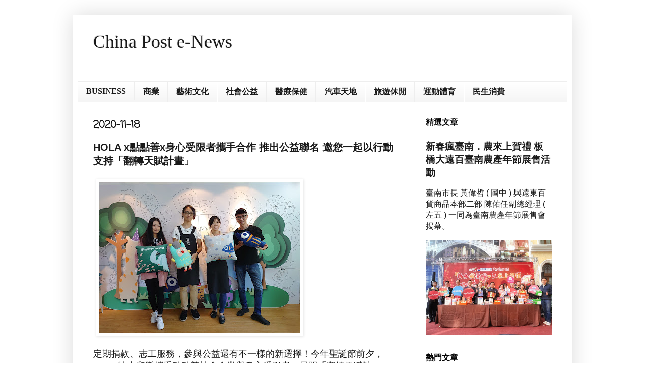

--- FILE ---
content_type: text/html; charset=UTF-8
request_url: http://www.chinapost101.com/2020/11/hola-xx.html
body_size: 14303
content:
<!DOCTYPE html>
<html class='v2' dir='ltr' lang='zh-TW'>
<head>
<link href='https://www.blogger.com/static/v1/widgets/335934321-css_bundle_v2.css' rel='stylesheet' type='text/css'/>
<meta content='width=1100' name='viewport'/>
<meta content='text/html; charset=UTF-8' http-equiv='Content-Type'/>
<meta content='blogger' name='generator'/>
<link href='http://www.chinapost101.com/favicon.ico' rel='icon' type='image/x-icon'/>
<link href='http://www.chinapost101.com/2020/11/hola-xx.html' rel='canonical'/>
<link rel="alternate" type="application/atom+xml" title="China Post e-News - Atom" href="http://www.chinapost101.com/feeds/posts/default" />
<link rel="alternate" type="application/rss+xml" title="China Post e-News - RSS" href="http://www.chinapost101.com/feeds/posts/default?alt=rss" />
<link rel="service.post" type="application/atom+xml" title="China Post e-News - Atom" href="https://www.blogger.com/feeds/523295561097822141/posts/default" />

<link rel="alternate" type="application/atom+xml" title="China Post e-News - Atom" href="http://www.chinapost101.com/feeds/5095408672363724902/comments/default" />
<!--Can't find substitution for tag [blog.ieCssRetrofitLinks]-->
<link href='https://blogger.googleusercontent.com/img/b/R29vZ2xl/AVvXsEia3lph-FLlYqpfbeXYvMPSjzm5QWpOQKcedg02CVkOlVZdKZuM1RlGTG_dIMeO0_QV9umDrJC65ge2aLAZ_btm41gp9mCo1pv6kNBiq3vZEInOOTDyrc2_sIW35yEBGAXj6bACpAraM_xP/w400-h300/DSC_8462.JPG' rel='image_src'/>
<meta content='http://www.chinapost101.com/2020/11/hola-xx.html' property='og:url'/>
<meta content='HOLA x點點善x身心受限者攜手合作 推出公益聯名  邀您一起以行動支持「翻轉天賦計畫」' property='og:title'/>
<meta content=' ' property='og:description'/>
<meta content='https://blogger.googleusercontent.com/img/b/R29vZ2xl/AVvXsEia3lph-FLlYqpfbeXYvMPSjzm5QWpOQKcedg02CVkOlVZdKZuM1RlGTG_dIMeO0_QV9umDrJC65ge2aLAZ_btm41gp9mCo1pv6kNBiq3vZEInOOTDyrc2_sIW35yEBGAXj6bACpAraM_xP/w1200-h630-p-k-no-nu/DSC_8462.JPG' property='og:image'/>
<title>China Post e-News: HOLA x點點善x身心受限者攜手合作 推出公益聯名  邀您一起以行動支持&#12300;翻轉天賦計畫&#12301;</title>
<style type='text/css'>@font-face{font-family:'Coming Soon';font-style:normal;font-weight:400;font-display:swap;src:url(//fonts.gstatic.com/s/comingsoon/v20/qWcuB6mzpYL7AJ2VfdQR1t-VWDnRsDkg.woff2)format('woff2');unicode-range:U+0000-00FF,U+0131,U+0152-0153,U+02BB-02BC,U+02C6,U+02DA,U+02DC,U+0304,U+0308,U+0329,U+2000-206F,U+20AC,U+2122,U+2191,U+2193,U+2212,U+2215,U+FEFF,U+FFFD;}</style>
<style id='page-skin-1' type='text/css'><!--
/*
-----------------------------------------------
Blogger Template Style
Name:     Simple
Designer: Blogger
URL:      www.blogger.com
----------------------------------------------- */
/* Content
----------------------------------------------- */
body {
font: normal normal 16px Arial, Tahoma, Helvetica, FreeSans, sans-serif;
color: #191919;
background: #ffffff none repeat scroll top left;
padding: 0 40px 40px 40px;
}
html body .region-inner {
min-width: 0;
max-width: 100%;
width: auto;
}
h2 {
font-size: 22px;
}
a:link {
text-decoration:none;
color: #191919;
}
a:visited {
text-decoration:none;
color: #191919;
}
a:hover {
text-decoration:underline;
color: #191919;
}
.body-fauxcolumn-outer .fauxcolumn-inner {
background: transparent url(https://resources.blogblog.com/blogblog/data/1kt/simple/body_gradient_tile_light.png) repeat scroll top left;
_background-image: none;
}
.body-fauxcolumn-outer .cap-top {
position: absolute;
z-index: 1;
height: 400px;
width: 100%;
}
.body-fauxcolumn-outer .cap-top .cap-left {
width: 100%;
background: transparent url(https://resources.blogblog.com/blogblog/data/1kt/simple/gradients_light.png) repeat-x scroll top left;
_background-image: none;
}
.content-outer {
-moz-box-shadow: 0 0 40px rgba(0, 0, 0, .15);
-webkit-box-shadow: 0 0 5px rgba(0, 0, 0, .15);
-goog-ms-box-shadow: 0 0 10px #333333;
box-shadow: 0 0 40px rgba(0, 0, 0, .15);
margin-bottom: 1px;
}
.content-inner {
padding: 10px 10px;
}
.content-inner {
background-color: #ffffff;
}
/* Header
----------------------------------------------- */
.header-outer {
background: #ffffff none repeat-x scroll 0 -400px;
_background-image: none;
}
.Header h1 {
font: normal normal 36px 'Times New Roman', Times, FreeSerif, serif;
color: #191919;
text-shadow: -1px -1px 1px rgba(0, 0, 0, .2);
}
.Header h1 a {
color: #191919;
}
.Header .description {
font-size: 140%;
color: #191919;
}
.header-inner .Header .titlewrapper {
padding: 22px 30px;
}
.header-inner .Header .descriptionwrapper {
padding: 0 30px;
}
/* Tabs
----------------------------------------------- */
.tabs-inner .section:first-child {
border-top: 1px solid #eeeeee;
}
.tabs-inner .section:first-child ul {
margin-top: -1px;
border-top: 1px solid #eeeeee;
border-left: 0 solid #eeeeee;
border-right: 0 solid #eeeeee;
}
.tabs-inner .widget ul {
background: #f5f5f5 url(https://resources.blogblog.com/blogblog/data/1kt/simple/gradients_light.png) repeat-x scroll 0 -800px;
_background-image: none;
border-bottom: 1px solid #eeeeee;
margin-top: 0;
margin-left: -30px;
margin-right: -30px;
}
.tabs-inner .widget li a {
display: inline-block;
padding: .6em 1em;
font: normal bold 16px Georgia, Utopia, 'Palatino Linotype', Palatino, serif;
color: #191919;
border-left: 1px solid #ffffff;
border-right: 1px solid #eeeeee;
}
.tabs-inner .widget li:first-child a {
border-left: none;
}
.tabs-inner .widget li.selected a, .tabs-inner .widget li a:hover {
color: #f5f5f5;
background-color: #191919;
text-decoration: none;
}
/* Columns
----------------------------------------------- */
.main-outer {
border-top: 0 solid #eeeeee;
}
.fauxcolumn-left-outer .fauxcolumn-inner {
border-right: 1px solid #eeeeee;
}
.fauxcolumn-right-outer .fauxcolumn-inner {
border-left: 1px solid #eeeeee;
}
/* Headings
----------------------------------------------- */
div.widget > h2,
div.widget h2.title {
margin: 0 0 1em 0;
font: normal bold 16px Arial, Tahoma, Helvetica, FreeSans, sans-serif;
color: #040404;
}
/* Widgets
----------------------------------------------- */
.widget .zippy {
color: #040404;
text-shadow: 2px 2px 1px rgba(0, 0, 0, .1);
}
.widget .popular-posts ul {
list-style: none;
}
/* Posts
----------------------------------------------- */
h2.date-header {
font: normal bold 20px Coming Soon;
}
.date-header span {
background-color: #ffffff;
color: #111111;
padding: inherit;
letter-spacing: inherit;
margin: inherit;
}
.main-inner {
padding-top: 30px;
padding-bottom: 30px;
}
.main-inner .column-center-inner {
padding: 0 15px;
}
.main-inner .column-center-inner .section {
margin: 0 15px;
}
.post {
margin: 0 0 25px 0;
}
h3.post-title, .comments h4 {
font: normal bold 20px Arial, Tahoma, Helvetica, FreeSans, sans-serif;
margin: .75em 0 0;
}
.post-body {
font-size: 110%;
line-height: 1.4;
position: relative;
}
.post-body img, .post-body .tr-caption-container, .Profile img, .Image img,
.BlogList .item-thumbnail img {
padding: 2px;
background: #ffffff;
border: 1px solid #eeeeee;
-moz-box-shadow: 1px 1px 5px rgba(0, 0, 0, .1);
-webkit-box-shadow: 1px 1px 5px rgba(0, 0, 0, .1);
box-shadow: 1px 1px 5px rgba(0, 0, 0, .1);
}
.post-body img, .post-body .tr-caption-container {
padding: 5px;
}
.post-body .tr-caption-container {
color: #191919;
}
.post-body .tr-caption-container img {
padding: 0;
background: transparent;
border: none;
-moz-box-shadow: 0 0 0 rgba(0, 0, 0, .1);
-webkit-box-shadow: 0 0 0 rgba(0, 0, 0, .1);
box-shadow: 0 0 0 rgba(0, 0, 0, .1);
}
.post-header {
margin: 0 0 1.5em;
line-height: 1.6;
font-size: 90%;
}
.post-footer {
margin: 20px -2px 0;
padding: 5px 10px;
color: #ffffff;
background-color: #ffffff;
border-bottom: 1px solid #ffffff;
line-height: 1.6;
font-size: 90%;
}
#comments .comment-author {
padding-top: 1.5em;
border-top: 1px solid #eeeeee;
background-position: 0 1.5em;
}
#comments .comment-author:first-child {
padding-top: 0;
border-top: none;
}
.avatar-image-container {
margin: .2em 0 0;
}
#comments .avatar-image-container img {
border: 1px solid #eeeeee;
}
/* Comments
----------------------------------------------- */
.comments .comments-content .icon.blog-author {
background-repeat: no-repeat;
background-image: url([data-uri]);
}
.comments .comments-content .loadmore a {
border-top: 1px solid #040404;
border-bottom: 1px solid #040404;
}
.comments .comment-thread.inline-thread {
background-color: #ffffff;
}
.comments .continue {
border-top: 2px solid #040404;
}
/* Accents
---------------------------------------------- */
.section-columns td.columns-cell {
border-left: 1px solid #eeeeee;
}
.blog-pager {
background: transparent none no-repeat scroll top center;
}
.blog-pager-older-link, .home-link,
.blog-pager-newer-link {
background-color: #ffffff;
padding: 5px;
}
.footer-outer {
border-top: 0 dashed #bbbbbb;
}
/* Mobile
----------------------------------------------- */
body.mobile  {
background-size: auto;
}
.mobile .body-fauxcolumn-outer {
background: transparent none repeat scroll top left;
}
.mobile .body-fauxcolumn-outer .cap-top {
background-size: 100% auto;
}
.mobile .content-outer {
-webkit-box-shadow: 0 0 3px rgba(0, 0, 0, .15);
box-shadow: 0 0 3px rgba(0, 0, 0, .15);
}
.mobile .tabs-inner .widget ul {
margin-left: 0;
margin-right: 0;
}
.mobile .post {
margin: 0;
}
.mobile .main-inner .column-center-inner .section {
margin: 0;
}
.mobile .date-header span {
padding: 0.1em 10px;
margin: 0 -10px;
}
.mobile h3.post-title {
margin: 0;
}
.mobile .blog-pager {
background: transparent none no-repeat scroll top center;
}
.mobile .footer-outer {
border-top: none;
}
.mobile .main-inner, .mobile .footer-inner {
background-color: #ffffff;
}
.mobile-index-contents {
color: #191919;
}
.mobile-link-button {
background-color: #191919;
}
.mobile-link-button a:link, .mobile-link-button a:visited {
color: #ffffff;
}
.mobile .tabs-inner .section:first-child {
border-top: none;
}
.mobile .tabs-inner .PageList .widget-content {
background-color: #191919;
color: #f5f5f5;
border-top: 1px solid #eeeeee;
border-bottom: 1px solid #eeeeee;
}
.mobile .tabs-inner .PageList .widget-content .pagelist-arrow {
border-left: 1px solid #eeeeee;
}

--></style>
<style id='template-skin-1' type='text/css'><!--
body {
min-width: 990px;
}
.content-outer, .content-fauxcolumn-outer, .region-inner {
min-width: 990px;
max-width: 990px;
_width: 990px;
}
.main-inner .columns {
padding-left: 0;
padding-right: 310px;
}
.main-inner .fauxcolumn-center-outer {
left: 0;
right: 310px;
/* IE6 does not respect left and right together */
_width: expression(this.parentNode.offsetWidth -
parseInt("0") -
parseInt("310px") + 'px');
}
.main-inner .fauxcolumn-left-outer {
width: 0;
}
.main-inner .fauxcolumn-right-outer {
width: 310px;
}
.main-inner .column-left-outer {
width: 0;
right: 100%;
margin-left: -0;
}
.main-inner .column-right-outer {
width: 310px;
margin-right: -310px;
}
#layout {
min-width: 0;
}
#layout .content-outer {
min-width: 0;
width: 800px;
}
#layout .region-inner {
min-width: 0;
width: auto;
}
body#layout div.add_widget {
padding: 8px;
}
body#layout div.add_widget a {
margin-left: 32px;
}
--></style>
<link href='https://www.blogger.com/dyn-css/authorization.css?targetBlogID=523295561097822141&amp;zx=3d2fcd97-8e1b-4da5-8be4-e4e028ab9866' media='none' onload='if(media!=&#39;all&#39;)media=&#39;all&#39;' rel='stylesheet'/><noscript><link href='https://www.blogger.com/dyn-css/authorization.css?targetBlogID=523295561097822141&amp;zx=3d2fcd97-8e1b-4da5-8be4-e4e028ab9866' rel='stylesheet'/></noscript>
<meta name='google-adsense-platform-account' content='ca-host-pub-1556223355139109'/>
<meta name='google-adsense-platform-domain' content='blogspot.com'/>

<script async src="https://pagead2.googlesyndication.com/pagead/js/adsbygoogle.js?client=ca-pub-6899875590666304&host=ca-host-pub-1556223355139109" crossorigin="anonymous"></script>

<!-- data-ad-client=ca-pub-6899875590666304 -->

</head>
<body class='loading variant-pale'>
<div class='navbar no-items section' id='navbar' name='導覽列'>
</div>
<div class='body-fauxcolumns'>
<div class='fauxcolumn-outer body-fauxcolumn-outer'>
<div class='cap-top'>
<div class='cap-left'></div>
<div class='cap-right'></div>
</div>
<div class='fauxborder-left'>
<div class='fauxborder-right'></div>
<div class='fauxcolumn-inner'>
</div>
</div>
<div class='cap-bottom'>
<div class='cap-left'></div>
<div class='cap-right'></div>
</div>
</div>
</div>
<div class='content'>
<div class='content-fauxcolumns'>
<div class='fauxcolumn-outer content-fauxcolumn-outer'>
<div class='cap-top'>
<div class='cap-left'></div>
<div class='cap-right'></div>
</div>
<div class='fauxborder-left'>
<div class='fauxborder-right'></div>
<div class='fauxcolumn-inner'>
</div>
</div>
<div class='cap-bottom'>
<div class='cap-left'></div>
<div class='cap-right'></div>
</div>
</div>
</div>
<div class='content-outer'>
<div class='content-cap-top cap-top'>
<div class='cap-left'></div>
<div class='cap-right'></div>
</div>
<div class='fauxborder-left content-fauxborder-left'>
<div class='fauxborder-right content-fauxborder-right'></div>
<div class='content-inner'>
<header>
<div class='header-outer'>
<div class='header-cap-top cap-top'>
<div class='cap-left'></div>
<div class='cap-right'></div>
</div>
<div class='fauxborder-left header-fauxborder-left'>
<div class='fauxborder-right header-fauxborder-right'></div>
<div class='region-inner header-inner'>
<div class='header section' id='header' name='標頭'><div class='widget Header' data-version='1' id='Header1'>
<div id='header-inner'>
<div class='titlewrapper'>
<h1 class='title'>
<a href='http://www.chinapost101.com/'>
China Post e-News
</a>
</h1>
</div>
<div class='descriptionwrapper'>
<p class='description'><span>
</span></p>
</div>
</div>
</div></div>
</div>
</div>
<div class='header-cap-bottom cap-bottom'>
<div class='cap-left'></div>
<div class='cap-right'></div>
</div>
</div>
</header>
<div class='tabs-outer'>
<div class='tabs-cap-top cap-top'>
<div class='cap-left'></div>
<div class='cap-right'></div>
</div>
<div class='fauxborder-left tabs-fauxborder-left'>
<div class='fauxborder-right tabs-fauxborder-right'></div>
<div class='region-inner tabs-inner'>
<div class='tabs section' id='crosscol' name='跨欄區'><div class='widget Label' data-version='1' id='Label1'>
<h2>標籤</h2>
<div class='widget-content list-label-widget-content'>
<ul>
<li>
<a dir='ltr' href='http://www.chinapost101.com/search/label/BUSINESS'>BUSINESS</a>
</li>
<li>
<a dir='ltr' href='http://www.chinapost101.com/search/label/%E5%95%86%E6%A5%AD'>商業</a>
</li>
<li>
<a dir='ltr' href='http://www.chinapost101.com/search/label/%E8%97%9D%E8%A1%93%E6%96%87%E5%8C%96'>藝術文化</a>
</li>
<li>
<a dir='ltr' href='http://www.chinapost101.com/search/label/%E7%A4%BE%E6%9C%83%E5%85%AC%E7%9B%8A'>社會公益</a>
</li>
<li>
<a dir='ltr' href='http://www.chinapost101.com/search/label/%E9%86%AB%E7%99%82%E4%BF%9D%E5%81%A5'>醫療保健</a>
</li>
<li>
<a dir='ltr' href='http://www.chinapost101.com/search/label/%E6%B1%BD%E8%BB%8A%E5%A4%A9%E5%9C%B0'>汽車天地</a>
</li>
<li>
<a dir='ltr' href='http://www.chinapost101.com/search/label/%E6%97%85%E9%81%8A%E4%BC%91%E9%96%92'>旅遊休閒</a>
</li>
<li>
<a dir='ltr' href='http://www.chinapost101.com/search/label/%E9%81%8B%E5%8B%95%E9%AB%94%E8%82%B2'>運動體育</a>
</li>
<li>
<a dir='ltr' href='http://www.chinapost101.com/search/label/%E6%B0%91%E7%94%9F%E6%B6%88%E8%B2%BB'>民生消費</a>
</li>
</ul>
<div class='clear'></div>
</div>
</div></div>
<div class='tabs no-items section' id='crosscol-overflow' name='Cross-Column 2'></div>
</div>
</div>
<div class='tabs-cap-bottom cap-bottom'>
<div class='cap-left'></div>
<div class='cap-right'></div>
</div>
</div>
<div class='main-outer'>
<div class='main-cap-top cap-top'>
<div class='cap-left'></div>
<div class='cap-right'></div>
</div>
<div class='fauxborder-left main-fauxborder-left'>
<div class='fauxborder-right main-fauxborder-right'></div>
<div class='region-inner main-inner'>
<div class='columns fauxcolumns'>
<div class='fauxcolumn-outer fauxcolumn-center-outer'>
<div class='cap-top'>
<div class='cap-left'></div>
<div class='cap-right'></div>
</div>
<div class='fauxborder-left'>
<div class='fauxborder-right'></div>
<div class='fauxcolumn-inner'>
</div>
</div>
<div class='cap-bottom'>
<div class='cap-left'></div>
<div class='cap-right'></div>
</div>
</div>
<div class='fauxcolumn-outer fauxcolumn-left-outer'>
<div class='cap-top'>
<div class='cap-left'></div>
<div class='cap-right'></div>
</div>
<div class='fauxborder-left'>
<div class='fauxborder-right'></div>
<div class='fauxcolumn-inner'>
</div>
</div>
<div class='cap-bottom'>
<div class='cap-left'></div>
<div class='cap-right'></div>
</div>
</div>
<div class='fauxcolumn-outer fauxcolumn-right-outer'>
<div class='cap-top'>
<div class='cap-left'></div>
<div class='cap-right'></div>
</div>
<div class='fauxborder-left'>
<div class='fauxborder-right'></div>
<div class='fauxcolumn-inner'>
</div>
</div>
<div class='cap-bottom'>
<div class='cap-left'></div>
<div class='cap-right'></div>
</div>
</div>
<!-- corrects IE6 width calculation -->
<div class='columns-inner'>
<div class='column-center-outer'>
<div class='column-center-inner'>
<div class='main section' id='main' name='主版面'><div class='widget Blog' data-version='1' id='Blog1'>
<div class='blog-posts hfeed'>

          <div class="date-outer">
        
<h2 class='date-header'><span>2020-11-18</span></h2>

          <div class="date-posts">
        
<div class='post-outer'>
<div class='post hentry uncustomized-post-template' itemprop='blogPost' itemscope='itemscope' itemtype='http://schema.org/BlogPosting'>
<meta content='https://blogger.googleusercontent.com/img/b/R29vZ2xl/AVvXsEia3lph-FLlYqpfbeXYvMPSjzm5QWpOQKcedg02CVkOlVZdKZuM1RlGTG_dIMeO0_QV9umDrJC65ge2aLAZ_btm41gp9mCo1pv6kNBiq3vZEInOOTDyrc2_sIW35yEBGAXj6bACpAraM_xP/w400-h300/DSC_8462.JPG' itemprop='image_url'/>
<meta content='523295561097822141' itemprop='blogId'/>
<meta content='5095408672363724902' itemprop='postId'/>
<a name='5095408672363724902'></a>
<h3 class='post-title entry-title' itemprop='name'>
HOLA x點點善x身心受限者攜手合作 推出公益聯名  邀您一起以行動支持&#12300;翻轉天賦計畫&#12301;
</h3>
<div class='post-header'>
<div class='post-header-line-1'></div>
</div>
<div class='post-body entry-content' id='post-body-5095408672363724902' itemprop='description articleBody'>
<p>&nbsp;<img border="0" data-original-height="1536" data-original-width="2048" height="300" src="https://blogger.googleusercontent.com/img/b/R29vZ2xl/AVvXsEia3lph-FLlYqpfbeXYvMPSjzm5QWpOQKcedg02CVkOlVZdKZuM1RlGTG_dIMeO0_QV9umDrJC65ge2aLAZ_btm41gp9mCo1pv6kNBiq3vZEInOOTDyrc2_sIW35yEBGAXj6bACpAraM_xP/w400-h300/DSC_8462.JPG" style="text-align: justify;" width="400" /></p><p class="MsoNormal" style="text-align: justify; text-justify: inter-ideograph;"></p><p style="text-align: justify; text-justify: inter-ideograph;"><span style="font-family: &quot;新細明體&quot;,&quot;serif&quot;; mso-ascii-theme-font: major-fareast; mso-fareast-theme-font: major-fareast; mso-hansi-theme-font: major-fareast;"><span></span></span></p><a name="more"></a>定期捐款&#12289;志工服務&#65292;參與公益還有不一樣的新選擇&#65281;今年聖誕節前夕&#65292;<span lang="EN-US">HOLA</span>特力和樂攜手點點善社會企業與身心受限者&#65292;展開&#12300;翻轉天賦計畫&#12301;&#65292;三方合作推出公益聯名商品&#65292;由身心受限者與點點善共同創作童趣圖像&#65292;再由<span lang="EN-US">HOLA</span>商品企劃團隊設計成<span lang="EN-US">12</span>款實用居家好品&#65292;包含抱枕&#12289;門簾&#12289;餐桌用品及生活雜貨等&#65292;即日起於<span lang="EN-US">HOLA</span>全台門市與特力<span lang="EN-US">+</span>購物網販售&#65292;力邀消費者一同支持身心受限者的創作&#65292;將天賦進一步賦能&#65292;<span style="border: none windowtext 1.0pt; color: #201f1e; font-family: &quot;新細明體&quot;,&quot;serif&quot;; mso-ascii-theme-font: major-fareast; mso-bidi-font-family: Calibri; mso-border-alt: none windowtext 0cm; mso-fareast-theme-font: major-fareast; mso-font-kerning: 0pt; mso-hansi-theme-font: major-fareast; padding: 0cm;">實現不平凡的個人價值&#12290;此外&#65292;每件<span lang="EN-US">HOLA</span>點點善聯名商品皆附有公益聯名小卡&#65292;向購買者說明公益行動概念&#12289;意義與進行方式&#65292;提升購買者參與感&#12290;<br /></span><span lang="EN-US" style="font-family: &quot;新細明體&quot;,&quot;serif&quot;; mso-ascii-theme-font: major-fareast; mso-fareast-theme-font: major-fareast; mso-hansi-theme-font: major-fareast;">HOLA</span><span style="font-family: &quot;新細明體&quot;,&quot;serif&quot;; mso-ascii-theme-font: major-fareast; mso-fareast-theme-font: major-fareast; mso-hansi-theme-font: major-fareast;">商品管理部副總蔡姍吟表示&#65306;&#12300;<span lang="EN-US">HOLA</span>特力和樂自<span lang="EN-US">2018</span>年起推出跨界聯名商品&#65292;每回皆深獲好評&#65292;屢創銷售佳績&#12290;<span lang="EN-US">HOLA</span>期望藉力使力&#65292;將消費者對聯名話題的關注&#65292;擴及社會公益&#65292;因此&#65292;今年聖誕節攜手點點善社會企業與身心受限者&#65292;推出公益聯名商品&#65307;此外&#65292;<span lang="EN-US">HOLA</span>更希冀藉此拋磚引玉&#65292;透過跨界聯名公益合作模式示範&#65292;邀請更多品牌一同響應&#65292;發揮聯名話題效應&#65292;與社會大眾一起實現善的力量&#65292;形成不間斷的正向善循環&#12290;&#12301;<br /></span><span style="font-family: &quot;新細明體&quot;,&quot;serif&quot;; mso-ascii-theme-font: major-fareast; mso-fareast-theme-font: major-fareast; mso-hansi-theme-font: major-fareast;">本次聯名商品中&#65292;由點點善與身心受限者共同創作的六個角色擔綱主角&#65292;包含&#65306;好奇魚頭先生&#12289;老實小黃&#12289;幽默喵頭鷹&#12289;謙虛淇淋鹿&#12289;</span><span style="font-family: &quot;新細明體&quot;,&quot;serif&quot;; mso-ascii-theme-font: major-fareast; mso-bidi-font-family: &quot;Arial Unicode MS&quot;; mso-fareast-theme-font: major-fareast; mso-hansi-theme-font: major-fareast;">真誠象北鼻與勇敢龍哥&#65292;</span><span style="font-family: &quot;新細明體&quot;,&quot;serif&quot;; mso-ascii-theme-font: major-fareast; mso-fareast-theme-font: major-fareast; mso-hansi-theme-font: major-fareast;">每個角色皆來自身心受限者在日常生活中與家人朋友的互動觀察&#65292;在點點善設計師引導下&#65292;手繪出對身邊人物的想像&#65292;圖像不僅以大人小孩皆愛的童趣風格呈現&#65292;更具充滿故事性的生活趣味&#65292;融入居家用品中&#65292;讓每個家都有療癒一隅&#12290;<br /></span><span lang="EN-US" style="font-family: &quot;新細明體&quot;,&quot;serif&quot;; mso-ascii-theme-font: major-fareast; mso-fareast-theme-font: major-fareast; mso-hansi-theme-font: major-fareast;"><span style="mso-spacerun: yes;">&nbsp;</span></span><span style="font-family: &quot;新細明體&quot;,&quot;serif&quot;; mso-ascii-theme-font: major-fareast; mso-fareast-theme-font: major-fareast; mso-hansi-theme-font: major-fareast;">此外&#65292;即日起至<span lang="EN-US">12/31</span>&#65292;<span lang="EN-US">HOLA x</span>點點善全系列聯名商品也將佈置並展示於囍歡樂芽社企餐廳&#65292;消費者一走入餐廳&#65292;即可感受滿滿療癒力的用餐氛圍&#65292;特別是專為本次聯名設計的網美拍照牆&#65292;讓每個人物角色成為畫面中最可愛的陪伴&#12290;<b>&#12304;囍歡樂芽社企餐廳&#65306;台北市信義區基隆路二段<span lang="EN-US">79</span>巷<span lang="EN-US">1</span>弄<span lang="EN-US">1</span>號&#12290;電話&#65306;<span lang="EN-US">02-27373279</span>&#12290;營業時間&#65306;星期一<span lang="EN-US">~</span>六 <span lang="EN-US">10:00~19:00</span>&#12305;<span lang="EN-US"><o:p></o:p></span></b></span><p></p><p></p>





<div style='clear: both;'></div>
</div>
<div class='post-footer'>
<div class='post-footer-line post-footer-line-1'>
<span class='post-author vcard'>
</span>
<span class='post-timestamp'>
</span>
<span class='post-comment-link'>
</span>
<span class='post-icons'>
</span>
<div class='post-share-buttons goog-inline-block'>
</div>
</div>
<div class='post-footer-line post-footer-line-2'>
<span class='post-labels'>
</span>
</div>
<div class='post-footer-line post-footer-line-3'>
<span class='post-location'>
</span>
</div>
</div>
</div>
<div class='comments' id='comments'>
<a name='comments'></a>
</div>
</div>

        </div></div>
      
</div>
<div class='blog-pager' id='blog-pager'>
<span id='blog-pager-newer-link'>
<a class='blog-pager-newer-link' href='http://www.chinapost101.com/2020/11/8-5gcsr.html' id='Blog1_blog-pager-newer-link' title='較新的文章'>較新的文章</a>
</span>
<span id='blog-pager-older-link'>
<a class='blog-pager-older-link' href='http://www.chinapost101.com/2020/11/ar-hudmave.html' id='Blog1_blog-pager-older-link' title='較舊的文章'>較舊的文章</a>
</span>
<a class='home-link' href='http://www.chinapost101.com/'>首頁</a>
</div>
<div class='clear'></div>
<div class='post-feeds'>
</div>
</div></div>
</div>
</div>
<div class='column-left-outer'>
<div class='column-left-inner'>
<aside>
</aside>
</div>
</div>
<div class='column-right-outer'>
<div class='column-right-inner'>
<aside>
<div class='sidebar section' id='sidebar-right-1'><div class='widget FeaturedPost' data-version='1' id='FeaturedPost1'>
<h2 class='title'>精選文章</h2>
<div class='post-summary'>
<h3><a href='http://www.chinapost101.com/2026/01/blog-post_17.html'>新春瘋臺南&#65294;農來上賀禮  板橋大遠百臺南農產年節展售活動</a></h3>
<p>
臺南市長 黃偉哲 ( 圖中 ) 與遠東百貨商品本部二部 陳佑任副總經理 ( 左五 ) 一同為臺南農產年節展售會揭幕&#12290;
</p>
<img class='image' src='https://blogger.googleusercontent.com/img/b/R29vZ2xl/AVvXsEgUaydgJ3UtM-Jc0BD_ONDP2Sf5ZlhHQwAQSf-hzVVZCIKqE8-lIFlARjCCtqnNUqnrE9652zBkOdqi0O9rqTdntG93dys-75B2b-X0pNcTIHCAbO5R15l5rmem1V0gZkaushlZJP3skh33T8-l8wX2JeEE6IMqZrDibIf4diY-QKLQfNXR-vVMqVwOLQOj/w400-h300/P.jpg'/>
</div>
<style type='text/css'>
    .image {
      width: 100%;
    }
  </style>
<div class='clear'></div>
</div><div class='widget PopularPosts' data-version='1' id='PopularPosts1'>
<h2>熱門文章</h2>
<div class='widget-content popular-posts'>
<ul>
<li>
<div class='item-thumbnail-only'>
<div class='item-thumbnail'>
<a href='http://www.chinapost101.com/2025/12/irentuspace-teslairent.html' target='_blank'>
<img alt='' border='0' src='https://blogger.googleusercontent.com/img/b/R29vZ2xl/AVvXsEjuHyx5sKQfQrX8Ng6f_CDoMugCERs7xiPNqZz8AetasoYVbnyAKt_kHHmYPQ-4Y-t724JPdXFyS_yb_NxRyfzMMNwaNdxN8f1SuYXy-NERC8k6EbEH75UusyWvJk-bt1-M3Z1Z-cOOME16v7gA7ydAvEMUroLKUmrFn7pTON9q1OfejLsEzDTxNYTC1EuE/w72-h72-p-k-no-nu/%E5%9C%96%E7%89%87%E4%B8%80.jpg'/>
</a>
</div>
<div class='item-title'><a href='http://www.chinapost101.com/2025/12/irentuspace-teslairent.html'>iRent聯手USPACE創共享車話題巔峰&#65281;  Tesla首度上架共享車平台&#65292;精華地區停車格開放iRent租還</a></div>
</div>
<div style='clear: both;'></div>
</li>
<li>
<div class='item-thumbnail-only'>
<div class='item-title'><a href='http://www.chinapost101.com/2025/12/blog-post_18.html'>和泰汽車啟動海外布局&#65292;將投資日本商用車事業</a></div>
</div>
<div style='clear: both;'></div>
</li>
<li>
<div class='item-thumbnail-only'>
<div class='item-thumbnail'>
<a href='http://www.chinapost101.com/2025/11/spot-masai_24.html' target='_blank'>
<img alt='' border='0' src='https://blogger.googleusercontent.com/img/b/R29vZ2xl/AVvXsEiw6gm_9SEb11IWYNI1BuaG0ub6rq0cyarsmQKIHCxx5WuXBqNAow9OwCRTce06Y_hJSgUjw9pslXltbcEkNDr7nuh9Mru3L4RatvHb7FlezEVleXmFKBARQBRYDZzX4R6NJ89a21bvYa5nFuf-DMd33hoxU5ydO-Agg1m_MN4zIzsPF64BK9kwQYA3rJDa/w72-h72-p-k-no-nu/%E8%88%87%E6%9C%83%E8%B2%B4%E8%B3%93%E5%85%B1%E5%90%8C%E9%BB%9E%E4%BA%AE%E5%84%80%E5%BC%8F%E5%8F%B0%EF%BC%8C%E8%B1%A1%E5%BE%B5SPOT-MAS%E4%B8%8A%E5%B8%82%EF%BC%8C%E7%82%BA%E5%8F%B0%E7%81%A3%E7%99%8C%E7%97%87%E6%97%A9%E6%9C%9F%E7%AF%A9%E6%AA%A2%E5%B8%B6%E4%BE%86%E6%96%B0%E5%B8%8C%E6%9C%9B%E3%80%82.jpg'/>
</a>
</div>
<div class='item-title'><a href='http://www.chinapost101.com/2025/11/spot-masai_24.html'>基因解方與台灣基康攜手推進癌症篩檢新里程  SPOT-MAS多種癌症早期篩檢&#12289;結合AI揭示精準醫學未來趨勢</a></div>
</div>
<div style='clear: both;'></div>
</li>
<li>
<div class='item-thumbnail-only'>
<div class='item-thumbnail'>
<a href='http://www.chinapost101.com/2025/12/ntso-2025.html' target='_blank'>
<img alt='' border='0' src='https://blogger.googleusercontent.com/img/b/R29vZ2xl/AVvXsEi9izP8x4eHjWnXRoGhVZdItLRxUOhbjJyKTLYojpTxlnS57SlvS7LP8vnpzoARSLW47cHvxraSlT1UeGz2AzUiuyxHKusWYjvC6FaAZZw-O4LRStX6kifRaGJeSNuTVGEpCYdBjWVdlppUj4ZEZjxKYoi7zwfLp5XR704-ATrXRijBdmSomOuo7kLfU5QB/w72-h72-p-k-no-nu/%E9%AB%98%E9%9B%84%E5%B8%82%E6%9E%97%E5%9C%92%E5%8D%80%E4%B8%AD%E8%8A%B8%E5%9C%8B%E6%B0%91%E5%B0%8F%E5%AD%B8%E5%B8%AB%E7%94%9F%E5%8F%83%E8%88%87%E3%80%8C%E6%84%9B%EF%BC%8E%E6%A8%82%20%E7%84%A1%E9%99%90%E3%80%8D%E5%85%AC%E7%9B%8A%E8%B3%9E%E6%A8%82%E8%A8%88%E7%95%AB%EF%BC%8C%E6%AC%A3%E8%B3%9E%E5%9C%8B%E8%87%BA%E4%BA%A4%E9%A7%90%E5%9C%98%E8%97%9D%E8%A1%93%E5%AE%B6%E8%90%8A%E7%B4%8D%EF%BC%8E%E9%9C%8D%E5%85%A7%E5%85%8B%E6%BC%94%E5%87%BA%EF%BC%8C%E4%B8%A6%E9%AB%94%E9%A9%97%E8%A1%9B%E6%AD%A6%E7%87%9F%E5%9C%8B%E5%AE%B6%E8%97%9D%E8%A1%93%E6%96%87%E5%8C%96%E4%B8%AD%E5%BF%83%E5%A0%B4%E9%A4%A8%E5%B0%8E%E8%A6%BD%E3%80%82.jpg'/>
</a>
</div>
<div class='item-title'><a href='http://www.chinapost101.com/2025/12/ntso-2025.html'>證交所支持NTSO推動&#12300;愛&#65294;樂 無限&#12301;公益賞樂計畫  2025年以音樂陪伴超過千人走進音樂會現場</a></div>
</div>
<div style='clear: both;'></div>
</li>
<li>
<div class='item-thumbnail-only'>
<div class='item-thumbnail'>
<a href='http://www.chinapost101.com/2025/12/home-run.html' target='_blank'>
<img alt='' border='0' src='https://blogger.googleusercontent.com/img/b/R29vZ2xl/AVvXsEggQ47V7oqkowBhk6GNDu-lzfay7_V47raUzRkjHaOS3F-o3FTHZM4yhImwnUVOLP43dXauayWdAYgkbW6AZDn3nTCvcxpOb919bjN2KI3iIYUCPEth5brDShHr1hqp35kowes-RdpSRmOUh1JzuHb82tS35Q6myykQ5t4AX5cNtFhnGCxZoJTs509OTFJE/w72-h72-p-k-no-nu/%E4%B8%AD%E8%8F%AF%E6%B1%BD%E8%BB%8A%E5%B1%95%E9%96%8B%E4%B8%AD%E8%8F%AF%E5%85%89%E5%BE%A9%E8%A8%88%E7%95%AB%20%20%E9%82%80%E8%AB%8B%E5%AF%8C%E9%82%A6%E6%82%8D%E5%B0%87%E5%85%B1%E5%90%8C%E9%9F%BF%E6%87%89%E6%8A%95%E5%85%A5%E8%B3%87%E6%BA%90%E5%8D%94%E5%8A%A9%E5%85%89%E5%BE%A9%E9%84%89%E7%81%BD%E5%BE%8C%E9%87%8D%E5%BB%BA%20(1).jpg'/>
</a>
</div>
<div class='item-title'><a href='http://www.chinapost101.com/2025/12/home-run.html'>中華汽車&#12289;富邦悍將攜手展開支持行動  重返花蓮舉辦&#12300;HOME RUN少棒第三屆中華盃棒球賽&#12301;  富邦悍將投手王尉永帥氣開球 為光復棒球學校迎來全新得利卡專車</a></div>
</div>
<div style='clear: both;'></div>
</li>
<li>
<div class='item-thumbnail-only'>
<div class='item-thumbnail'>
<a href='http://www.chinapost101.com/2025/12/2025_29.html' target='_blank'>
<img alt='' border='0' src='https://blogger.googleusercontent.com/img/b/R29vZ2xl/AVvXsEjhcbJUj3fEGQwoDMy5XIqK5BVRphMWSfZPIHvFLGLyFB05J34e7OhTPOFwBYbDh8wmoZyAopdLjJ_fPRmE7PhQuIYDEk35wvhJUcGMKp6aJCeoNo6sCXLl4CaI0OoPKrb4_GVzY_mxNffURoBUtFx1RRaHqCub-svJrZpnmUwhkAq3YDvt1pBPM3pIdYXV/w72-h72-p-k-no-nu/A.jpg'/>
</a>
</div>
<div class='item-title'><a href='http://www.chinapost101.com/2025/12/2025_29.html'>讓愛啟程&#65281;和運租車 2025 啟動&#12300;移動公益計劃&#12301;&#65292;  多元資源助攻公益夥伴</a></div>
</div>
<div style='clear: both;'></div>
</li>
<li>
<div class='item-thumbnail-only'>
<div class='item-thumbnail'>
<a href='http://www.chinapost101.com/2025/12/2026-art-future.html' target='_blank'>
<img alt='' border='0' src='https://blogger.googleusercontent.com/img/b/R29vZ2xl/AVvXsEjLF9sSRCPfb-nKAJTYHJD1vFZZApigquVdz5_N1KejlE9NCfPFGI1vCJImgEznnto8gf36oKxRFT4pFQG1dpeHTkuw2Gkcl-dcuUcSKhAwclAYYlup4fedIMGwQGjKqObcl1mg2J5_vgNQc1bI1UxbrtQz5DvMGndYQ6OmQgss9y_u31pxIUdUS8lcFBOd/w72-h72-p-k-no-nu/98B32327D97E376DB278BE79EC4CB8FADA266948.jpeg'/>
</a>
</div>
<div class='item-title'><a href='http://www.chinapost101.com/2025/12/2026-art-future.html'>2026 ART FUTURE藝術未來博覽會展前記者會搭配街頭錄像展映行動&#12289;三大特展反映未來藝術趨勢</a></div>
</div>
<div style='clear: both;'></div>
</li>
<li>
<div class='item-thumbnail-only'>
<div class='item-thumbnail'>
<a href='http://www.chinapost101.com/2025/12/2026-lexus-cup.html' target='_blank'>
<img alt='' border='0' src='https://blogger.googleusercontent.com/img/b/R29vZ2xl/[base64]/w72-h72-p-k-no-nu/%E5%9C%96%E4%B8%80.jpg'/>
</a>
</div>
<div class='item-title'><a href='http://www.chinapost101.com/2025/12/2026-lexus-cup.html'>2026 LEXUS CUP車主高爾夫球賽  即日起開放報名</a></div>
</div>
<div style='clear: both;'></div>
</li>
<li>
<div class='item-thumbnail-only'>
<div class='item-thumbnail'>
<a href='http://www.chinapost101.com/2025/12/151.html' target='_blank'>
<img alt='' border='0' src='https://blogger.googleusercontent.com/img/b/R29vZ2xl/AVvXsEhkDrJyWrB_B71v25wtnd-ZbYjgL4IZa7VoDHSIkRNxpGTs9Y3Pd7vsrlKVb4RnJpdROjPEbBI0lU6KphCxmNnVAxeTU_95tLhm6C4bZI3DH7W1a4POR0LeduVOiqzI0kp67lFQ-kyQsBhTUBkwqoI23CbWniyss4glJMbi4woFSw20Iv7ArqL85M40TGTT/w72-h72-p-k-no-nu/1766949641133.jpg'/>
</a>
</div>
<div class='item-title'><a href='http://www.chinapost101.com/2025/12/151.html'>基隆市有愛店家成果發表&#12288;謝國樑手語致謝151家店家&#12288;&#12300;有愛旅圖&#12301;正式啟程   </a></div>
</div>
<div style='clear: both;'></div>
</li>
<li>
<div class='item-thumbnail-only'>
<div class='item-thumbnail'>
<a href='http://www.chinapost101.com/2025/12/blog-post_94.html' target='_blank'>
<img alt='' border='0' src='https://blogger.googleusercontent.com/img/b/R29vZ2xl/AVvXsEhrytFxEwrGesbFCVTDwOl0m32MwJIhzIRXis9SXEjOLfymTxz_QEIhSJDOY-pS2fNgJLcSbTlTNVqN-oUTKM1xViyfJDzVk1jocs658-gwVY2aA-A74PJ3lyZgT-myGgITv53w65Dwy1m1XT5mzXL9pFOi_jJZJ_XZUg3bWd14kyJJKQ8-WZJk1HrQbHJz/w72-h72-p-k-no-nu/%E6%96%87%E5%8C%96%E5%A4%A7%E5%AD%B8%E9%BB%9E%E7%87%88%E7%9B%9B%E5%85%B8%E4%BA%BA%E6%BD%AE%E9%BB%9E%E4%BA%AE%E8%8F%AF%E5%B2%A1%20%20%E6%A0%A1%E5%9C%92%E6%9C%80%E9%AB%98%E8%81%96%E8%AA%95%E6%A8%B9%E6%B0%A3%E6%B0%9B%E5%97%A8%E5%88%B0%E7%88%86.jpg'/>
</a>
</div>
<div class='item-title'><a href='http://www.chinapost101.com/2025/12/blog-post_94.html'>文化大學點燈盛典人潮點亮華岡  校園最高聖誕樹氣氛嗨到爆   </a></div>
</div>
<div style='clear: both;'></div>
</li>
</ul>
<div class='clear'></div>
</div>
</div><div class='widget BlogSearch' data-version='1' id='BlogSearch1'>
<h2 class='title'>搜尋網誌</h2>
<div class='widget-content'>
<div id='BlogSearch1_form'>
<form action='http://www.chinapost101.com/search' class='gsc-search-box' target='_top'>
<table cellpadding='0' cellspacing='0' class='gsc-search-box'>
<tbody>
<tr>
<td class='gsc-input'>
<input autocomplete='off' class='gsc-input' name='q' size='10' title='search' type='text' value=''/>
</td>
<td class='gsc-search-button'>
<input class='gsc-search-button' title='search' type='submit' value='搜尋'/>
</td>
</tr>
</tbody>
</table>
</form>
</div>
</div>
<div class='clear'></div>
</div><div class='widget Translate' data-version='1' id='Translate1'>
<h2 class='title'>Translate</h2>
<div id='google_translate_element'></div>
<script>
    function googleTranslateElementInit() {
      new google.translate.TranslateElement({
        pageLanguage: 'zh',
        autoDisplay: 'true',
        layout: google.translate.TranslateElement.InlineLayout.HORIZONTAL
      }, 'google_translate_element');
    }
  </script>
<script src='//translate.google.com/translate_a/element.js?cb=googleTranslateElementInit'></script>
<div class='clear'></div>
</div></div>
<table border='0' cellpadding='0' cellspacing='0' class='section-columns columns-2'>
<tbody>
<tr>
<td class='first columns-cell'>
<div class='sidebar no-items section' id='sidebar-right-2-1'></div>
</td>
<td class='columns-cell'>
<div class='sidebar no-items section' id='sidebar-right-2-2'></div>
</td>
</tr>
</tbody>
</table>
<div class='sidebar no-items section' id='sidebar-right-3'></div>
</aside>
</div>
</div>
</div>
<div style='clear: both'></div>
<!-- columns -->
</div>
<!-- main -->
</div>
</div>
<div class='main-cap-bottom cap-bottom'>
<div class='cap-left'></div>
<div class='cap-right'></div>
</div>
</div>
<footer>
<div class='footer-outer'>
<div class='footer-cap-top cap-top'>
<div class='cap-left'></div>
<div class='cap-right'></div>
</div>
<div class='fauxborder-left footer-fauxborder-left'>
<div class='fauxborder-right footer-fauxborder-right'></div>
<div class='region-inner footer-inner'>
<div class='foot no-items section' id='footer-1'></div>
<table border='0' cellpadding='0' cellspacing='0' class='section-columns columns-2'>
<tbody>
<tr>
<td class='first columns-cell'>
<div class='foot no-items section' id='footer-2-1'></div>
</td>
<td class='columns-cell'>
<div class='foot no-items section' id='footer-2-2'></div>
</td>
</tr>
</tbody>
</table>
<!-- outside of the include in order to lock Attribution widget -->
<div class='foot section' id='footer-3' name='頁尾'><div class='widget Attribution' data-version='1' id='Attribution1'>
<div class='widget-content' style='text-align: center;'>
本站所有影音版權皆屬原作者所有&#12290;. 簡單主題. 技術提供&#65306;<a href='https://www.blogger.com' target='_blank'>Blogger</a>.
</div>
<div class='clear'></div>
</div></div>
</div>
</div>
<div class='footer-cap-bottom cap-bottom'>
<div class='cap-left'></div>
<div class='cap-right'></div>
</div>
</div>
</footer>
<!-- content -->
</div>
</div>
<div class='content-cap-bottom cap-bottom'>
<div class='cap-left'></div>
<div class='cap-right'></div>
</div>
</div>
</div>
<script type='text/javascript'>
    window.setTimeout(function() {
        document.body.className = document.body.className.replace('loading', '');
      }, 10);
  </script>

<script type="text/javascript" src="https://www.blogger.com/static/v1/widgets/3845888474-widgets.js"></script>
<script type='text/javascript'>
window['__wavt'] = 'AOuZoY4fcBxD7w64qqLdTJfSCjq00qmN7g:1768686630983';_WidgetManager._Init('//www.blogger.com/rearrange?blogID\x3d523295561097822141','//www.chinapost101.com/2020/11/hola-xx.html','523295561097822141');
_WidgetManager._SetDataContext([{'name': 'blog', 'data': {'blogId': '523295561097822141', 'title': 'China Post e-News', 'url': 'http://www.chinapost101.com/2020/11/hola-xx.html', 'canonicalUrl': 'http://www.chinapost101.com/2020/11/hola-xx.html', 'homepageUrl': 'http://www.chinapost101.com/', 'searchUrl': 'http://www.chinapost101.com/search', 'canonicalHomepageUrl': 'http://www.chinapost101.com/', 'blogspotFaviconUrl': 'http://www.chinapost101.com/favicon.ico', 'bloggerUrl': 'https://www.blogger.com', 'hasCustomDomain': true, 'httpsEnabled': true, 'enabledCommentProfileImages': true, 'gPlusViewType': 'FILTERED_POSTMOD', 'adultContent': false, 'analyticsAccountNumber': '', 'encoding': 'UTF-8', 'locale': 'zh-TW', 'localeUnderscoreDelimited': 'zh_tw', 'languageDirection': 'ltr', 'isPrivate': false, 'isMobile': false, 'isMobileRequest': false, 'mobileClass': '', 'isPrivateBlog': false, 'isDynamicViewsAvailable': true, 'feedLinks': '\x3clink rel\x3d\x22alternate\x22 type\x3d\x22application/atom+xml\x22 title\x3d\x22China Post e-News - Atom\x22 href\x3d\x22http://www.chinapost101.com/feeds/posts/default\x22 /\x3e\n\x3clink rel\x3d\x22alternate\x22 type\x3d\x22application/rss+xml\x22 title\x3d\x22China Post e-News - RSS\x22 href\x3d\x22http://www.chinapost101.com/feeds/posts/default?alt\x3drss\x22 /\x3e\n\x3clink rel\x3d\x22service.post\x22 type\x3d\x22application/atom+xml\x22 title\x3d\x22China Post e-News - Atom\x22 href\x3d\x22https://www.blogger.com/feeds/523295561097822141/posts/default\x22 /\x3e\n\n\x3clink rel\x3d\x22alternate\x22 type\x3d\x22application/atom+xml\x22 title\x3d\x22China Post e-News - Atom\x22 href\x3d\x22http://www.chinapost101.com/feeds/5095408672363724902/comments/default\x22 /\x3e\n', 'meTag': '', 'adsenseClientId': 'ca-pub-6899875590666304', 'adsenseHostId': 'ca-host-pub-1556223355139109', 'adsenseHasAds': true, 'adsenseAutoAds': true, 'boqCommentIframeForm': true, 'loginRedirectParam': '', 'view': '', 'dynamicViewsCommentsSrc': '//www.blogblog.com/dynamicviews/4224c15c4e7c9321/js/comments.js', 'dynamicViewsScriptSrc': '//www.blogblog.com/dynamicviews/2dfa401275732ff9', 'plusOneApiSrc': 'https://apis.google.com/js/platform.js', 'disableGComments': true, 'interstitialAccepted': false, 'sharing': {'platforms': [{'name': '\u53d6\u5f97\u9023\u7d50', 'key': 'link', 'shareMessage': '\u53d6\u5f97\u9023\u7d50', 'target': ''}, {'name': 'Facebook', 'key': 'facebook', 'shareMessage': '\u5206\u4eab\u5230 Facebook', 'target': 'facebook'}, {'name': 'BlogThis\uff01', 'key': 'blogThis', 'shareMessage': 'BlogThis\uff01', 'target': 'blog'}, {'name': 'X', 'key': 'twitter', 'shareMessage': '\u5206\u4eab\u5230 X', 'target': 'twitter'}, {'name': 'Pinterest', 'key': 'pinterest', 'shareMessage': '\u5206\u4eab\u5230 Pinterest', 'target': 'pinterest'}, {'name': '\u4ee5\u96fb\u5b50\u90f5\u4ef6\u50b3\u9001', 'key': 'email', 'shareMessage': '\u4ee5\u96fb\u5b50\u90f5\u4ef6\u50b3\u9001', 'target': 'email'}], 'disableGooglePlus': true, 'googlePlusShareButtonWidth': 0, 'googlePlusBootstrap': '\x3cscript type\x3d\x22text/javascript\x22\x3ewindow.___gcfg \x3d {\x27lang\x27: \x27zh_TW\x27};\x3c/script\x3e'}, 'hasCustomJumpLinkMessage': false, 'jumpLinkMessage': '\u95b1\u8b80\u5b8c\u6574\u5167\u5bb9', 'pageType': 'item', 'postId': '5095408672363724902', 'postImageThumbnailUrl': 'https://blogger.googleusercontent.com/img/b/R29vZ2xl/AVvXsEia3lph-FLlYqpfbeXYvMPSjzm5QWpOQKcedg02CVkOlVZdKZuM1RlGTG_dIMeO0_QV9umDrJC65ge2aLAZ_btm41gp9mCo1pv6kNBiq3vZEInOOTDyrc2_sIW35yEBGAXj6bACpAraM_xP/s72-w400-c-h300/DSC_8462.JPG', 'postImageUrl': 'https://blogger.googleusercontent.com/img/b/R29vZ2xl/AVvXsEia3lph-FLlYqpfbeXYvMPSjzm5QWpOQKcedg02CVkOlVZdKZuM1RlGTG_dIMeO0_QV9umDrJC65ge2aLAZ_btm41gp9mCo1pv6kNBiq3vZEInOOTDyrc2_sIW35yEBGAXj6bACpAraM_xP/w400-h300/DSC_8462.JPG', 'pageName': 'HOLA x\u9ede\u9ede\u5584x\u8eab\u5fc3\u53d7\u9650\u8005\u651c\u624b\u5408\u4f5c \u63a8\u51fa\u516c\u76ca\u806f\u540d  \u9080\u60a8\u4e00\u8d77\u4ee5\u884c\u52d5\u652f\u6301\u300c\u7ffb\u8f49\u5929\u8ce6\u8a08\u756b\u300d', 'pageTitle': 'China Post e-News: HOLA x\u9ede\u9ede\u5584x\u8eab\u5fc3\u53d7\u9650\u8005\u651c\u624b\u5408\u4f5c \u63a8\u51fa\u516c\u76ca\u806f\u540d  \u9080\u60a8\u4e00\u8d77\u4ee5\u884c\u52d5\u652f\u6301\u300c\u7ffb\u8f49\u5929\u8ce6\u8a08\u756b\u300d'}}, {'name': 'features', 'data': {}}, {'name': 'messages', 'data': {'edit': '\u7de8\u8f2f', 'linkCopiedToClipboard': '\u5df2\u5c07\u9023\u7d50\u8907\u88fd\u5230\u526a\u8cbc\u7c3f\uff01', 'ok': '\u78ba\u5b9a', 'postLink': '\u6587\u7ae0\u9023\u7d50'}}, {'name': 'template', 'data': {'name': 'Simple', 'localizedName': '\u7c21\u55ae', 'isResponsive': false, 'isAlternateRendering': false, 'isCustom': false, 'variant': 'pale', 'variantId': 'pale'}}, {'name': 'view', 'data': {'classic': {'name': 'classic', 'url': '?view\x3dclassic'}, 'flipcard': {'name': 'flipcard', 'url': '?view\x3dflipcard'}, 'magazine': {'name': 'magazine', 'url': '?view\x3dmagazine'}, 'mosaic': {'name': 'mosaic', 'url': '?view\x3dmosaic'}, 'sidebar': {'name': 'sidebar', 'url': '?view\x3dsidebar'}, 'snapshot': {'name': 'snapshot', 'url': '?view\x3dsnapshot'}, 'timeslide': {'name': 'timeslide', 'url': '?view\x3dtimeslide'}, 'isMobile': false, 'title': 'HOLA x\u9ede\u9ede\u5584x\u8eab\u5fc3\u53d7\u9650\u8005\u651c\u624b\u5408\u4f5c \u63a8\u51fa\u516c\u76ca\u806f\u540d  \u9080\u60a8\u4e00\u8d77\u4ee5\u884c\u52d5\u652f\u6301\u300c\u7ffb\u8f49\u5929\u8ce6\u8a08\u756b\u300d', 'description': '\xa0', 'featuredImage': 'https://blogger.googleusercontent.com/img/b/R29vZ2xl/AVvXsEia3lph-FLlYqpfbeXYvMPSjzm5QWpOQKcedg02CVkOlVZdKZuM1RlGTG_dIMeO0_QV9umDrJC65ge2aLAZ_btm41gp9mCo1pv6kNBiq3vZEInOOTDyrc2_sIW35yEBGAXj6bACpAraM_xP/w400-h300/DSC_8462.JPG', 'url': 'http://www.chinapost101.com/2020/11/hola-xx.html', 'type': 'item', 'isSingleItem': true, 'isMultipleItems': false, 'isError': false, 'isPage': false, 'isPost': true, 'isHomepage': false, 'isArchive': false, 'isLabelSearch': false, 'postId': 5095408672363724902}}]);
_WidgetManager._RegisterWidget('_HeaderView', new _WidgetInfo('Header1', 'header', document.getElementById('Header1'), {}, 'displayModeFull'));
_WidgetManager._RegisterWidget('_LabelView', new _WidgetInfo('Label1', 'crosscol', document.getElementById('Label1'), {}, 'displayModeFull'));
_WidgetManager._RegisterWidget('_BlogView', new _WidgetInfo('Blog1', 'main', document.getElementById('Blog1'), {'cmtInteractionsEnabled': false, 'lightboxEnabled': true, 'lightboxModuleUrl': 'https://www.blogger.com/static/v1/jsbin/1885280621-lbx__zh_tw.js', 'lightboxCssUrl': 'https://www.blogger.com/static/v1/v-css/828616780-lightbox_bundle.css'}, 'displayModeFull'));
_WidgetManager._RegisterWidget('_FeaturedPostView', new _WidgetInfo('FeaturedPost1', 'sidebar-right-1', document.getElementById('FeaturedPost1'), {}, 'displayModeFull'));
_WidgetManager._RegisterWidget('_PopularPostsView', new _WidgetInfo('PopularPosts1', 'sidebar-right-1', document.getElementById('PopularPosts1'), {}, 'displayModeFull'));
_WidgetManager._RegisterWidget('_BlogSearchView', new _WidgetInfo('BlogSearch1', 'sidebar-right-1', document.getElementById('BlogSearch1'), {}, 'displayModeFull'));
_WidgetManager._RegisterWidget('_TranslateView', new _WidgetInfo('Translate1', 'sidebar-right-1', document.getElementById('Translate1'), {}, 'displayModeFull'));
_WidgetManager._RegisterWidget('_AttributionView', new _WidgetInfo('Attribution1', 'footer-3', document.getElementById('Attribution1'), {}, 'displayModeFull'));
</script>
</body>
</html>

--- FILE ---
content_type: text/html; charset=utf-8
request_url: https://www.google.com/recaptcha/api2/aframe
body_size: 264
content:
<!DOCTYPE HTML><html><head><meta http-equiv="content-type" content="text/html; charset=UTF-8"></head><body><script nonce="1cdOkCv2MA7xLiD6aKJ1yA">/** Anti-fraud and anti-abuse applications only. See google.com/recaptcha */ try{var clients={'sodar':'https://pagead2.googlesyndication.com/pagead/sodar?'};window.addEventListener("message",function(a){try{if(a.source===window.parent){var b=JSON.parse(a.data);var c=clients[b['id']];if(c){var d=document.createElement('img');d.src=c+b['params']+'&rc='+(localStorage.getItem("rc::a")?sessionStorage.getItem("rc::b"):"");window.document.body.appendChild(d);sessionStorage.setItem("rc::e",parseInt(sessionStorage.getItem("rc::e")||0)+1);localStorage.setItem("rc::h",'1768686632895');}}}catch(b){}});window.parent.postMessage("_grecaptcha_ready", "*");}catch(b){}</script></body></html>